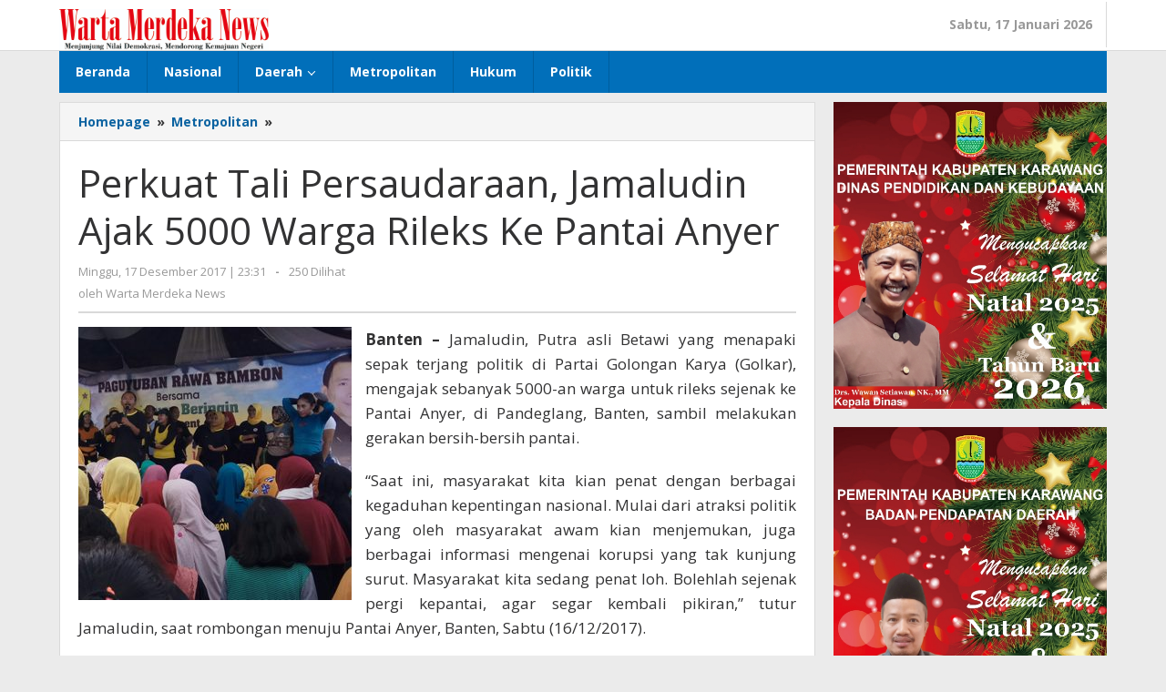

--- FILE ---
content_type: text/html; charset=UTF-8
request_url: http://wartamerdekanews.com/perkuat-tali-persaudaraan-jamaludin-ajak-5000-warga-rileks-ke-pantai-anyer/
body_size: 15116
content:
<!DOCTYPE html>
<html lang="id" itemscope itemtype="https://schema.org/BlogPosting">
<head itemscope="itemscope" itemtype="https://schema.org/WebSite">
<meta charset="UTF-8">
<meta name="viewport" content="width=device-width, initial-scale=1">
<link rel="profile" href="http://gmpg.org/xfn/11">

<script type="text/javascript">
/* <![CDATA[ */
(()=>{var e={};e.g=function(){if("object"==typeof globalThis)return globalThis;try{return this||new Function("return this")()}catch(e){if("object"==typeof window)return window}}(),function({ampUrl:n,isCustomizePreview:t,isAmpDevMode:r,noampQueryVarName:o,noampQueryVarValue:s,disabledStorageKey:i,mobileUserAgents:a,regexRegex:c}){if("undefined"==typeof sessionStorage)return;const d=new RegExp(c);if(!a.some((e=>{const n=e.match(d);return!(!n||!new RegExp(n[1],n[2]).test(navigator.userAgent))||navigator.userAgent.includes(e)})))return;e.g.addEventListener("DOMContentLoaded",(()=>{const e=document.getElementById("amp-mobile-version-switcher");if(!e)return;e.hidden=!1;const n=e.querySelector("a[href]");n&&n.addEventListener("click",(()=>{sessionStorage.removeItem(i)}))}));const g=r&&["paired-browsing-non-amp","paired-browsing-amp"].includes(window.name);if(sessionStorage.getItem(i)||t||g)return;const u=new URL(location.href),m=new URL(n);m.hash=u.hash,u.searchParams.has(o)&&s===u.searchParams.get(o)?sessionStorage.setItem(i,"1"):m.href!==u.href&&(window.stop(),location.replace(m.href))}({"ampUrl":"http:\/\/wartamerdekanews.com\/perkuat-tali-persaudaraan-jamaludin-ajak-5000-warga-rileks-ke-pantai-anyer\/?amp=1","noampQueryVarName":"noamp","noampQueryVarValue":"mobile","disabledStorageKey":"amp_mobile_redirect_disabled","mobileUserAgents":["Mobile","Android","Silk\/","Kindle","BlackBerry","Opera Mini","Opera Mobi"],"regexRegex":"^\\\/((?:.|\\n)+)\\\/([i]*)$","isCustomizePreview":false,"isAmpDevMode":false})})();
/* ]]> */
</script>
<title>Perkuat Tali Persaudaraan, Jamaludin Ajak 5000 Warga Rileks Ke Pantai Anyer &#8211; Warta Merdeka News</title>
<meta name='robots' content='max-image-preview:large' />
<link rel='dns-prefetch' href='//fonts.googleapis.com' />
<link rel="alternate" type="application/rss+xml" title="Warta Merdeka News &raquo; Feed" href="http://wartamerdekanews.com/feed/" />
<link rel="alternate" type="application/rss+xml" title="Warta Merdeka News &raquo; Umpan Komentar" href="http://wartamerdekanews.com/comments/feed/" />
<link rel="alternate" type="application/rss+xml" title="Warta Merdeka News &raquo; Perkuat Tali Persaudaraan, Jamaludin Ajak 5000 Warga Rileks Ke Pantai Anyer Umpan Komentar" href="http://wartamerdekanews.com/perkuat-tali-persaudaraan-jamaludin-ajak-5000-warga-rileks-ke-pantai-anyer/feed/" />
<link rel="alternate" title="oEmbed (JSON)" type="application/json+oembed" href="http://wartamerdekanews.com/wp-json/oembed/1.0/embed?url=http%3A%2F%2Fwartamerdekanews.com%2Fperkuat-tali-persaudaraan-jamaludin-ajak-5000-warga-rileks-ke-pantai-anyer%2F" />
<link rel="alternate" title="oEmbed (XML)" type="text/xml+oembed" href="http://wartamerdekanews.com/wp-json/oembed/1.0/embed?url=http%3A%2F%2Fwartamerdekanews.com%2Fperkuat-tali-persaudaraan-jamaludin-ajak-5000-warga-rileks-ke-pantai-anyer%2F&#038;format=xml" />
<style id='wp-img-auto-sizes-contain-inline-css' type='text/css'>
img:is([sizes=auto i],[sizes^="auto," i]){contain-intrinsic-size:3000px 1500px}
/*# sourceURL=wp-img-auto-sizes-contain-inline-css */
</style>
<link rel='stylesheet' id='dashicons-css' href='http://wartamerdekanews.com/wp-includes/css/dashicons.min.css?ver=6.9' type='text/css' media='all' />
<link rel='stylesheet' id='post-views-counter-frontend-css' href='http://wartamerdekanews.com/wp-content/plugins/post-views-counter/css/frontend.css?ver=1.7.0' type='text/css' media='all' />
<style id='wp-emoji-styles-inline-css' type='text/css'>

	img.wp-smiley, img.emoji {
		display: inline !important;
		border: none !important;
		box-shadow: none !important;
		height: 1em !important;
		width: 1em !important;
		margin: 0 0.07em !important;
		vertical-align: -0.1em !important;
		background: none !important;
		padding: 0 !important;
	}
/*# sourceURL=wp-emoji-styles-inline-css */
</style>
<link rel='stylesheet' id='majalahpro-core-css' href='http://wartamerdekanews.com/wp-content/plugins/majalahpro-core/css/majalahpro-core.css?ver=1.2.9' type='text/css' media='all' />
<link crossorigin="anonymous" rel='stylesheet' id='majalahpro-fonts-css' href='https://fonts.googleapis.com/css?family=Open+Sans%3Aregular%2Citalic%2C700%2C300%26subset%3Dlatin%2C&#038;ver=1.3.1' type='text/css' media='all' />
<link rel='stylesheet' id='majalahpro-style-css' href='http://wartamerdekanews.com/wp-content/themes/majalahpro/style.css?ver=1.3.1' type='text/css' media='all' />
<style id='majalahpro-style-inline-css' type='text/css'>
body{color:#323233;font-family:"Open Sans",arial,sans-serif;}kbd,a.button,button,.button,button.button,input[type="button"],input[type="reset"],input[type="submit"],#infinite-handle span,ol.comment-list li div.reply .comment-reply-link,#cancel-comment-reply-link,.tagcloud a,.tagcloud ul,ul.page-numbers li span.page-numbers,.prevnextpost-links a .prevnextpost,.page-links .page-link-number,.sidr,#navigationamp,.firstpage-title,.gmr-ajax-tab > li > a.js-tabs__title-active,.gmr-ajax-tab > li > a.js-tabs__title-active:focus,.gmr-ajax-tab > li > a.js-tabs__title-active:hover,#secondary-slider .splide__slide.is-active{background-color:#0b63a1;}#primary-menu .sub-menu-search,#primary-menu .sub-menu,#primary-menu .children,.gmr-ajax-loader{border-bottom-color:#0b63a1;}blockquote,a.button,button,.button,button.button,input[type="button"],input[type="reset"],input[type="submit"],.gmr-theme div.sharedaddy h3.sd-title:before,.bypostauthor > .comment-body,ol.comment-list li .comment-meta:after,.widget-title span{border-color:#0b63a1;}.gmr-meta-topic a,h3.widget-title,h3.related-title,.gmr-owl-carousel .gmr-slide-topic a,.gmr-module-slide-topic a{color:#b9201f;}#secondary-slider{border-top-color:#b9201f;}.gmr-owl-carousel .gmr-slide-topic a,.gmr-firstbox-content{border-color:#b9201f;}a{color:#0b63a1;}.gmr-secondmenu #primary-menu > li.page_item_has_children > a:after,.gmr-secondmenu #primary-menu > li.menu-item-has-children > a:after,.gmr-secondmenu #primary-menu .sub-menu-search > li.page_item_has_children > a:after,.gmr-secondmenu #primary-menu .sub-menu-search > li.menu-item-has-children > a:after,.gmr-secondmenu #primary-menu .sub-menu > li.page_item_has_children > a:after,.gmr-secondmenu #primary-menu .sub-menu > li.menu-item-has-children > a:after,.gmr-secondmenu #primary-menu .children > li.page_item_has_children > a:after,.gmr-secondmenu #primary-menu .children > li.menu-item-has-children > a:after{border-color:#0b63a1;}a:hover,a:focus,a:active{color:#0b63a1;}.gmr-topnavmenu #primary-menu > li.page_item_has_children:hover > a:after,.gmr-topnavmenu #primary-menu > li.menu-item-has-children:hover > a:after{border-color:#0b63a1;}.site-title a{color:#0b63a1;}.site-description{color:#999999;}.gmr-logo{margin-top:10px;}.gmr-menuwrap,.gmr-sticky .top-header.sticky-menu,.gmr-mainmenu #primary-menu .sub-menu,.gmr-mainmenu #primary-menu .children{background-color:#016fba;}#gmr-responsive-menu,.gmr-mainmenu #primary-menu > li > a{color:#ffffff;}.gmr-mainmenu #primary-menu > li.menu-border > a span,.gmr-mainmenu #primary-menu > li.page_item_has_children > a:after,.gmr-mainmenu #primary-menu > li.menu-item-has-children > a:after,.gmr-mainmenu #primary-menu .sub-menu-search > li.page_item_has_children > a:after,.gmr-mainmenu #primary-menu .sub-menu-search > li.menu-item-has-children > a:after,.gmr-mainmenu #primary-menu .sub-menu > li.page_item_has_children > a:after,.gmr-mainmenu #primary-menu .sub-menu > li.menu-item-has-children > a:after,.gmr-mainmenu #primary-menu .children > li.page_item_has_children > a:after,.gmr-mainmenu #primary-menu .children > li.menu-item-has-children > a:after{border-color:#ffffff;}#gmr-responsive-menu:hover,.gmr-mainmenu #primary-menu > li:hover > a,.gmr-mainmenu #primary-menu .current-menu-item > a,.gmr-mainmenu #primary-menu .current-menu-ancestor > a,.gmr-mainmenu #primary-menu .current_page_item > a,.gmr-mainmenu #primary-menu .current_page_ancestor > a,.gmr-mainmenu .search-trigger .gmr-icon:hover{color:#ffffff;}.gmr-mainmenu #primary-menu > li.menu-border:hover > a span,.gmr-mainmenu #primary-menu > li.menu-border.current-menu-item > a span,.gmr-mainmenu #primary-menu > li.menu-border.current-menu-ancestor > a span,.gmr-mainmenu #primary-menu > li.menu-border.current_page_item > a span,.gmr-mainmenu #primary-menu > li.menu-border.current_page_ancestor > a span,.gmr-mainmenu #primary-menu > li.page_item_has_children:hover > a:after,.gmr-mainmenu #primary-menu > li.menu-item-has-children:hover > a:after{border-color:#ffffff;}.gmr-mainmenu #primary-menu > li:hover > a,.gmr-mainmenu #primary-menu .current-menu-item > a,.gmr-mainmenu #primary-menu .current-menu-ancestor > a,.gmr-mainmenu #primary-menu .current_page_item > a,.gmr-mainmenu #primary-menu .current_page_ancestor > a{background-color:#0b63a1;}.gmr-topnavwrap{background-color:#ffffff;}#gmr-topnavresponsive-menu svg,.gmr-topnavmenu #primary-menu > li > a,.gmr-social-icon ul > li > a,.search-trigger .gmr-icon{color:#016fba;}.gmr-topnavmenu #primary-menu > li.menu-border > a span,.gmr-topnavmenu #primary-menu > li.page_item_has_children > a:after,.gmr-topnavmenu #primary-menu > li.menu-item-has-children > a:after,.gmr-topnavmenu #primary-menu .sub-menu-search > li.page_item_has_children > a:after,.gmr-topnavmenu #primary-menu .sub-menu-search > li.menu-item-has-children > a:after,.gmr-topnavmenu #primary-menu .sub-menu > li.page_item_has_children > a:after,.gmr-topnavmenu #primary-menu .sub-menu > li.menu-item-has-children > a:after,.gmr-topnavmenu #primary-menu .children > li.page_item_has_children > a:after,.gmr-topnavmenu #primary-menu .children > li.menu-item-has-children > a:after{border-color:#016fba;}#gmr-topnavresponsive-menu:hover,.gmr-topnavmenu #primary-menu > li:hover > a,.gmr-topnavmenu #primary-menu .current-menu-item > a,.gmr-topnavmenu #primary-menu .current-menu-ancestor > a,.gmr-topnavmenu #primary-menu .current_page_item > a,.gmr-topnavmenu #primary-menu .current_page_ancestor > a,.gmr-social-icon ul > li > a:hover{color:#0b63a1;}.gmr-topnavmenu #primary-menu > li.menu-border:hover > a span,.gmr-topnavmenu #primary-menu > li.menu-border.current-menu-item > a span,.gmr-topnavmenu #primary-menu > li.menu-border.current-menu-ancestor > a span,.gmr-topnavmenu #primary-menu > li.menu-border.current_page_item > a span,.gmr-topnavmenu #primary-menu > li.menu-border.current_page_ancestor > a span,.gmr-topnavmenu #primary-menu > li.page_item_has_children:hover > a:after,.gmr-topnavmenu #primary-menu > li.menu-item-has-children:hover > a:after{border-color:#0b63a1;}.page-title,.breadcrumbs,.gmr-authorbox,.module-slide-tabs,.related-title{background-color:#f5f5f5;}.site-main,.gmr-infinite-selector.gmr-related-infinite #gmr-main-load .item-infinite .item-box,.majalahpro-core-related-post .gmr-newinfinite{background-color:#ffffff;}h1,h2,h3,h4,h5,h6,.h1,.h2,.h3,.h4,.h5,.h6,.site-title,#gmr-responsive-menu,.gmr-mainmenu #primary-menu > li > a{font-family:"Open Sans",arial,sans-serif;}body,.gmr-gallery-related ul li,.gmr-module-posts ul li{font-weight:600;font-size:14px;}.entry-content-single{font-size:17px;}h1{font-size:30px;}h2{font-size:26px;}h3{font-size:24px;}h4{font-size:22px;}h5{font-size:20px;}h6{font-size:18px;}.widget-footer{background-color:#ffffff;}.site-footer{color:#db0007;}.site-footer a{color:#999;}.site-footer a:hover{color:#999;}
/*# sourceURL=majalahpro-style-inline-css */
</style>

<!-- OG: 3.2.4 --><link rel="image_src" href="http://wartamerdekanews.com/wp-content/uploads/2017/12/IMG-20171217-WA0007.jpg"><meta name="msapplication-TileImage" content="http://wartamerdekanews.com/wp-content/uploads/2017/12/IMG-20171217-WA0007.jpg">
<meta property="og:image" content="http://wartamerdekanews.com/wp-content/uploads/2017/12/IMG-20171217-WA0007.jpg"><meta property="og:image:width" content="399"><meta property="og:image:height" content="300"><meta property="og:image:alt" content="IMG-20171217-WA0007"><meta property="og:image:type" content="image/jpeg"><meta property="og:description" content="Banten - Jamaludin, Putra asli Betawi yang menapaki sepak terjang politik di Partai Golongan Karya (Golkar), mengajak sebanyak 5000-an warga untuk rileks sejenak ke Pantai Anyer, di Pandeglang, Banten, sambil melakukan gerakan bersih-bersih pantai. “Saat ini, masyarakat kita kian penat dengan berbagai kegaduhan kepentingan nasional. Mulai dari atraksi politik yang oleh masyarakat awam kian menjemukan,..."><meta property="og:type" content="article"><meta property="og:locale" content="id"><meta property="og:site_name" content="Warta Merdeka News"><meta property="og:title" content="Perkuat Tali Persaudaraan, Jamaludin Ajak 5000 Warga Rileks Ke Pantai Anyer"><meta property="og:url" content="http://wartamerdekanews.com/perkuat-tali-persaudaraan-jamaludin-ajak-5000-warga-rileks-ke-pantai-anyer/"><meta property="og:updated_time" content="2017-12-17T23:31:14+07:00">
<meta property="article:published_time" content="2017-12-17T23:31:14+00:00"><meta property="article:modified_time" content="2017-12-17T23:31:14+00:00"><meta property="article:section" content="Metropolitan"><meta property="article:author:username" content="Warta Merdeka News">
<meta property="twitter:partner" content="ogwp"><meta property="twitter:card" content="summary"><meta property="twitter:image" content="http://wartamerdekanews.com/wp-content/uploads/2017/12/IMG-20171217-WA0007.jpg"><meta property="twitter:image:alt" content="IMG-20171217-WA0007"><meta property="twitter:title" content="Perkuat Tali Persaudaraan, Jamaludin Ajak 5000 Warga Rileks Ke Pantai Anyer"><meta property="twitter:description" content="Banten - Jamaludin, Putra asli Betawi yang menapaki sepak terjang politik di Partai Golongan Karya (Golkar), mengajak sebanyak 5000-an warga untuk rileks sejenak ke Pantai Anyer, di Pandeglang,..."><meta property="twitter:url" content="http://wartamerdekanews.com/perkuat-tali-persaudaraan-jamaludin-ajak-5000-warga-rileks-ke-pantai-anyer/">
<meta itemprop="image" content="http://wartamerdekanews.com/wp-content/uploads/2017/12/IMG-20171217-WA0007.jpg"><meta itemprop="name" content="Perkuat Tali Persaudaraan, Jamaludin Ajak 5000 Warga Rileks Ke Pantai Anyer"><meta itemprop="description" content="Banten - Jamaludin, Putra asli Betawi yang menapaki sepak terjang politik di Partai Golongan Karya (Golkar), mengajak sebanyak 5000-an warga untuk rileks sejenak ke Pantai Anyer, di Pandeglang, Banten, sambil melakukan gerakan bersih-bersih pantai. “Saat ini, masyarakat kita kian penat dengan berbagai kegaduhan kepentingan nasional. Mulai dari atraksi politik yang oleh masyarakat awam kian menjemukan,..."><meta itemprop="datePublished" content="2017-12-17"><meta itemprop="dateModified" content="2017-12-17T23:31:14+00:00"><meta itemprop="author" content="Warta Merdeka News">
<meta property="profile:username" content="Warta Merdeka News">
<!-- /OG -->

<link rel="https://api.w.org/" href="http://wartamerdekanews.com/wp-json/" /><link rel="alternate" title="JSON" type="application/json" href="http://wartamerdekanews.com/wp-json/wp/v2/posts/1401" /><link rel="EditURI" type="application/rsd+xml" title="RSD" href="http://wartamerdekanews.com/xmlrpc.php?rsd" />
<meta name="generator" content="WordPress 6.9" />
<link rel="canonical" href="http://wartamerdekanews.com/perkuat-tali-persaudaraan-jamaludin-ajak-5000-warga-rileks-ke-pantai-anyer/" />
<link rel='shortlink' href='http://wartamerdekanews.com/?p=1401' />
<link rel="alternate" type="text/html" media="only screen and (max-width: 640px)" href="http://wartamerdekanews.com/perkuat-tali-persaudaraan-jamaludin-ajak-5000-warga-rileks-ke-pantai-anyer/?amp=1"><link rel="pingback" href="http://wartamerdekanews.com/xmlrpc.php"><link rel="amphtml" href="http://wartamerdekanews.com/perkuat-tali-persaudaraan-jamaludin-ajak-5000-warga-rileks-ke-pantai-anyer/?amp=1"><style>#amp-mobile-version-switcher{left:0;position:absolute;width:100%;z-index:100}#amp-mobile-version-switcher>a{background-color:#444;border:0;color:#eaeaea;display:block;font-family:-apple-system,BlinkMacSystemFont,Segoe UI,Roboto,Oxygen-Sans,Ubuntu,Cantarell,Helvetica Neue,sans-serif;font-size:16px;font-weight:600;padding:15px 0;text-align:center;-webkit-text-decoration:none;text-decoration:none}#amp-mobile-version-switcher>a:active,#amp-mobile-version-switcher>a:focus,#amp-mobile-version-switcher>a:hover{-webkit-text-decoration:underline;text-decoration:underline}</style><link rel="icon" href="http://wartamerdekanews.com/wp-content/uploads/2024/10/cropped-PAVICON-WM-32x32.png" sizes="32x32" />
<link rel="icon" href="http://wartamerdekanews.com/wp-content/uploads/2024/10/cropped-PAVICON-WM-192x192.png" sizes="192x192" />
<link rel="apple-touch-icon" href="http://wartamerdekanews.com/wp-content/uploads/2024/10/cropped-PAVICON-WM-180x180.png" />
<meta name="msapplication-TileImage" content="http://wartamerdekanews.com/wp-content/uploads/2024/10/cropped-PAVICON-WM-270x270.png" />
<style id='global-styles-inline-css' type='text/css'>
:root{--wp--preset--aspect-ratio--square: 1;--wp--preset--aspect-ratio--4-3: 4/3;--wp--preset--aspect-ratio--3-4: 3/4;--wp--preset--aspect-ratio--3-2: 3/2;--wp--preset--aspect-ratio--2-3: 2/3;--wp--preset--aspect-ratio--16-9: 16/9;--wp--preset--aspect-ratio--9-16: 9/16;--wp--preset--color--black: #000000;--wp--preset--color--cyan-bluish-gray: #abb8c3;--wp--preset--color--white: #ffffff;--wp--preset--color--pale-pink: #f78da7;--wp--preset--color--vivid-red: #cf2e2e;--wp--preset--color--luminous-vivid-orange: #ff6900;--wp--preset--color--luminous-vivid-amber: #fcb900;--wp--preset--color--light-green-cyan: #7bdcb5;--wp--preset--color--vivid-green-cyan: #00d084;--wp--preset--color--pale-cyan-blue: #8ed1fc;--wp--preset--color--vivid-cyan-blue: #0693e3;--wp--preset--color--vivid-purple: #9b51e0;--wp--preset--gradient--vivid-cyan-blue-to-vivid-purple: linear-gradient(135deg,rgb(6,147,227) 0%,rgb(155,81,224) 100%);--wp--preset--gradient--light-green-cyan-to-vivid-green-cyan: linear-gradient(135deg,rgb(122,220,180) 0%,rgb(0,208,130) 100%);--wp--preset--gradient--luminous-vivid-amber-to-luminous-vivid-orange: linear-gradient(135deg,rgb(252,185,0) 0%,rgb(255,105,0) 100%);--wp--preset--gradient--luminous-vivid-orange-to-vivid-red: linear-gradient(135deg,rgb(255,105,0) 0%,rgb(207,46,46) 100%);--wp--preset--gradient--very-light-gray-to-cyan-bluish-gray: linear-gradient(135deg,rgb(238,238,238) 0%,rgb(169,184,195) 100%);--wp--preset--gradient--cool-to-warm-spectrum: linear-gradient(135deg,rgb(74,234,220) 0%,rgb(151,120,209) 20%,rgb(207,42,186) 40%,rgb(238,44,130) 60%,rgb(251,105,98) 80%,rgb(254,248,76) 100%);--wp--preset--gradient--blush-light-purple: linear-gradient(135deg,rgb(255,206,236) 0%,rgb(152,150,240) 100%);--wp--preset--gradient--blush-bordeaux: linear-gradient(135deg,rgb(254,205,165) 0%,rgb(254,45,45) 50%,rgb(107,0,62) 100%);--wp--preset--gradient--luminous-dusk: linear-gradient(135deg,rgb(255,203,112) 0%,rgb(199,81,192) 50%,rgb(65,88,208) 100%);--wp--preset--gradient--pale-ocean: linear-gradient(135deg,rgb(255,245,203) 0%,rgb(182,227,212) 50%,rgb(51,167,181) 100%);--wp--preset--gradient--electric-grass: linear-gradient(135deg,rgb(202,248,128) 0%,rgb(113,206,126) 100%);--wp--preset--gradient--midnight: linear-gradient(135deg,rgb(2,3,129) 0%,rgb(40,116,252) 100%);--wp--preset--font-size--small: 13px;--wp--preset--font-size--medium: 20px;--wp--preset--font-size--large: 36px;--wp--preset--font-size--x-large: 42px;--wp--preset--spacing--20: 0.44rem;--wp--preset--spacing--30: 0.67rem;--wp--preset--spacing--40: 1rem;--wp--preset--spacing--50: 1.5rem;--wp--preset--spacing--60: 2.25rem;--wp--preset--spacing--70: 3.38rem;--wp--preset--spacing--80: 5.06rem;--wp--preset--shadow--natural: 6px 6px 9px rgba(0, 0, 0, 0.2);--wp--preset--shadow--deep: 12px 12px 50px rgba(0, 0, 0, 0.4);--wp--preset--shadow--sharp: 6px 6px 0px rgba(0, 0, 0, 0.2);--wp--preset--shadow--outlined: 6px 6px 0px -3px rgb(255, 255, 255), 6px 6px rgb(0, 0, 0);--wp--preset--shadow--crisp: 6px 6px 0px rgb(0, 0, 0);}:where(.is-layout-flex){gap: 0.5em;}:where(.is-layout-grid){gap: 0.5em;}body .is-layout-flex{display: flex;}.is-layout-flex{flex-wrap: wrap;align-items: center;}.is-layout-flex > :is(*, div){margin: 0;}body .is-layout-grid{display: grid;}.is-layout-grid > :is(*, div){margin: 0;}:where(.wp-block-columns.is-layout-flex){gap: 2em;}:where(.wp-block-columns.is-layout-grid){gap: 2em;}:where(.wp-block-post-template.is-layout-flex){gap: 1.25em;}:where(.wp-block-post-template.is-layout-grid){gap: 1.25em;}.has-black-color{color: var(--wp--preset--color--black) !important;}.has-cyan-bluish-gray-color{color: var(--wp--preset--color--cyan-bluish-gray) !important;}.has-white-color{color: var(--wp--preset--color--white) !important;}.has-pale-pink-color{color: var(--wp--preset--color--pale-pink) !important;}.has-vivid-red-color{color: var(--wp--preset--color--vivid-red) !important;}.has-luminous-vivid-orange-color{color: var(--wp--preset--color--luminous-vivid-orange) !important;}.has-luminous-vivid-amber-color{color: var(--wp--preset--color--luminous-vivid-amber) !important;}.has-light-green-cyan-color{color: var(--wp--preset--color--light-green-cyan) !important;}.has-vivid-green-cyan-color{color: var(--wp--preset--color--vivid-green-cyan) !important;}.has-pale-cyan-blue-color{color: var(--wp--preset--color--pale-cyan-blue) !important;}.has-vivid-cyan-blue-color{color: var(--wp--preset--color--vivid-cyan-blue) !important;}.has-vivid-purple-color{color: var(--wp--preset--color--vivid-purple) !important;}.has-black-background-color{background-color: var(--wp--preset--color--black) !important;}.has-cyan-bluish-gray-background-color{background-color: var(--wp--preset--color--cyan-bluish-gray) !important;}.has-white-background-color{background-color: var(--wp--preset--color--white) !important;}.has-pale-pink-background-color{background-color: var(--wp--preset--color--pale-pink) !important;}.has-vivid-red-background-color{background-color: var(--wp--preset--color--vivid-red) !important;}.has-luminous-vivid-orange-background-color{background-color: var(--wp--preset--color--luminous-vivid-orange) !important;}.has-luminous-vivid-amber-background-color{background-color: var(--wp--preset--color--luminous-vivid-amber) !important;}.has-light-green-cyan-background-color{background-color: var(--wp--preset--color--light-green-cyan) !important;}.has-vivid-green-cyan-background-color{background-color: var(--wp--preset--color--vivid-green-cyan) !important;}.has-pale-cyan-blue-background-color{background-color: var(--wp--preset--color--pale-cyan-blue) !important;}.has-vivid-cyan-blue-background-color{background-color: var(--wp--preset--color--vivid-cyan-blue) !important;}.has-vivid-purple-background-color{background-color: var(--wp--preset--color--vivid-purple) !important;}.has-black-border-color{border-color: var(--wp--preset--color--black) !important;}.has-cyan-bluish-gray-border-color{border-color: var(--wp--preset--color--cyan-bluish-gray) !important;}.has-white-border-color{border-color: var(--wp--preset--color--white) !important;}.has-pale-pink-border-color{border-color: var(--wp--preset--color--pale-pink) !important;}.has-vivid-red-border-color{border-color: var(--wp--preset--color--vivid-red) !important;}.has-luminous-vivid-orange-border-color{border-color: var(--wp--preset--color--luminous-vivid-orange) !important;}.has-luminous-vivid-amber-border-color{border-color: var(--wp--preset--color--luminous-vivid-amber) !important;}.has-light-green-cyan-border-color{border-color: var(--wp--preset--color--light-green-cyan) !important;}.has-vivid-green-cyan-border-color{border-color: var(--wp--preset--color--vivid-green-cyan) !important;}.has-pale-cyan-blue-border-color{border-color: var(--wp--preset--color--pale-cyan-blue) !important;}.has-vivid-cyan-blue-border-color{border-color: var(--wp--preset--color--vivid-cyan-blue) !important;}.has-vivid-purple-border-color{border-color: var(--wp--preset--color--vivid-purple) !important;}.has-vivid-cyan-blue-to-vivid-purple-gradient-background{background: var(--wp--preset--gradient--vivid-cyan-blue-to-vivid-purple) !important;}.has-light-green-cyan-to-vivid-green-cyan-gradient-background{background: var(--wp--preset--gradient--light-green-cyan-to-vivid-green-cyan) !important;}.has-luminous-vivid-amber-to-luminous-vivid-orange-gradient-background{background: var(--wp--preset--gradient--luminous-vivid-amber-to-luminous-vivid-orange) !important;}.has-luminous-vivid-orange-to-vivid-red-gradient-background{background: var(--wp--preset--gradient--luminous-vivid-orange-to-vivid-red) !important;}.has-very-light-gray-to-cyan-bluish-gray-gradient-background{background: var(--wp--preset--gradient--very-light-gray-to-cyan-bluish-gray) !important;}.has-cool-to-warm-spectrum-gradient-background{background: var(--wp--preset--gradient--cool-to-warm-spectrum) !important;}.has-blush-light-purple-gradient-background{background: var(--wp--preset--gradient--blush-light-purple) !important;}.has-blush-bordeaux-gradient-background{background: var(--wp--preset--gradient--blush-bordeaux) !important;}.has-luminous-dusk-gradient-background{background: var(--wp--preset--gradient--luminous-dusk) !important;}.has-pale-ocean-gradient-background{background: var(--wp--preset--gradient--pale-ocean) !important;}.has-electric-grass-gradient-background{background: var(--wp--preset--gradient--electric-grass) !important;}.has-midnight-gradient-background{background: var(--wp--preset--gradient--midnight) !important;}.has-small-font-size{font-size: var(--wp--preset--font-size--small) !important;}.has-medium-font-size{font-size: var(--wp--preset--font-size--medium) !important;}.has-large-font-size{font-size: var(--wp--preset--font-size--large) !important;}.has-x-large-font-size{font-size: var(--wp--preset--font-size--x-large) !important;}
/*# sourceURL=global-styles-inline-css */
</style>
</head>

<body class="wp-singular post-template-default single single-post postid-1401 single-format-standard wp-theme-majalahpro gmr-theme idtheme kentooz gmr-no-sticky" itemscope="itemscope" itemtype="https://schema.org/WebPage">
<a class="skip-link screen-reader-text" href="#main">Lewati ke konten</a>

<div class="top-header-second">
	<div class="gmr-topnavwrap clearfix">
		<div class="container">
			<div class="gmr-list-table">
				<div class="gmr-table-row">
					<div class="gmr-table-cell gmr-table-logo">
						<div class="gmr-mobilelogo">
							<div class="gmr-logo"><a href="http://wartamerdekanews.com/" class="custom-logo-link" itemprop="url" title="Warta Merdeka News"><img src="http://wartamerdekanews.com/wp-content/uploads/2024/10/ogo.jpg" alt="Warta Merdeka News" title="Warta Merdeka News" /></a></div>						</div>
					</div>
					<div class="gmr-table-cell gmr-table-menu">
													<a id="gmr-topnavresponsive-menu" href="#menus" title="Menus" rel="nofollow"><svg xmlns="http://www.w3.org/2000/svg" xmlns:xlink="http://www.w3.org/1999/xlink" aria-hidden="true" role="img" style="vertical-align: -0.125em;" width="1em" height="1em" preserveAspectRatio="xMidYMid meet" viewBox="0 0 24 24"><path d="M3 18h18v-2H3v2zm0-5h18v-2H3v2zm0-7v2h18V6H3z" fill="currentColor"/></svg></a>
							<div class="close-topnavmenu-wrap"><a id="close-topnavmenu-button" rel="nofollow" href="#"><svg xmlns="http://www.w3.org/2000/svg" xmlns:xlink="http://www.w3.org/1999/xlink" aria-hidden="true" role="img" width="1em" height="1em" preserveAspectRatio="xMidYMid meet" viewBox="0 0 24 24"><g fill="currentColor"><path d="M12 2a10 10 0 1 0 10 10A10 10 0 0 0 12 2zm0 18a8 8 0 1 1 8-8a8 8 0 0 1-8 8z"/><path d="M14.71 9.29a1 1 0 0 0-1.42 0L12 10.59l-1.29-1.3a1 1 0 0 0-1.42 1.42l1.3 1.29l-1.3 1.29a1 1 0 0 0 0 1.42a1 1 0 0 0 1.42 0l1.29-1.3l1.29 1.3a1 1 0 0 0 1.42 0a1 1 0 0 0 0-1.42L13.41 12l1.3-1.29a1 1 0 0 0 0-1.42z"/></g></svg></a></div>
							<nav id="site-navigation" class="gmr-topnavmenu pull-right" role="navigation" itemscope="itemscope" itemtype="https://schema.org/SiteNavigationElement">
								<ul id="primary-menu" class="menu"><li class="menu-item menu-item-type-custom menu-item-object-custom menu-item-object-date"><span class="gmr-top-date" data-lang="id">&nbsp;</span></li></ul>							</nav><!-- #site-navigation -->
											</div>
				</div>
			</div>
					</div>
	</div>
</div>


	<header id="masthead" class="site-header" role="banner" itemscope="itemscope" itemtype="https://schema.org/WPHeader">
		<div class="top-header">
			<div class="container">
				<div class="gmr-menuwrap clearfix">
					<nav id="site-navigation" class="gmr-mainmenu" role="navigation" itemscope="itemscope" itemtype="https://schema.org/SiteNavigationElement">
						<ul id="primary-menu" class="menu"><li id="menu-item-16154" class="menu-item menu-item-type-custom menu-item-object-custom menu-item-home menu-item-16154"><a href="http://wartamerdekanews.com" itemprop="url"><span itemprop="name">Beranda</span></a></li>
<li id="menu-item-21" class="menu-item menu-item-type-taxonomy menu-item-object-category menu-item-21"><a href="http://wartamerdekanews.com/category/nasional/" itemprop="url"><span itemprop="name">Nasional</span></a></li>
<li id="menu-item-12" class="menu-item menu-item-type-taxonomy menu-item-object-category menu-item-has-children menu-item-12"><a href="http://wartamerdekanews.com/category/daerah/" itemprop="url"><span itemprop="name">Daerah</span></a>
<ul class="sub-menu">
	<li id="menu-item-15" class="menu-item menu-item-type-taxonomy menu-item-object-category menu-item-15"><a href="http://wartamerdekanews.com/category/jawa-barat/" itemprop="url"><span itemprop="name">Jawa Barat</span></a></li>
	<li id="menu-item-16" class="menu-item menu-item-type-taxonomy menu-item-object-category menu-item-16"><a href="http://wartamerdekanews.com/category/jawa-tengah/" itemprop="url"><span itemprop="name">Jawa Tengah</span></a></li>
	<li id="menu-item-17" class="menu-item menu-item-type-taxonomy menu-item-object-category menu-item-17"><a href="http://wartamerdekanews.com/category/jawa-timur/" itemprop="url"><span itemprop="name">Jawa Timur</span></a></li>
	<li id="menu-item-11" class="menu-item menu-item-type-taxonomy menu-item-object-category menu-item-11"><a href="http://wartamerdekanews.com/category/banten/" itemprop="url"><span itemprop="name">Banten</span></a></li>
	<li id="menu-item-14" class="menu-item menu-item-type-taxonomy menu-item-object-category menu-item-14"><a href="http://wartamerdekanews.com/category/jambi/" itemprop="url"><span itemprop="name">Jambi</span></a></li>
	<li id="menu-item-24" class="menu-item menu-item-type-taxonomy menu-item-object-category menu-item-24"><a href="http://wartamerdekanews.com/category/riau/" itemprop="url"><span itemprop="name">Riau</span></a></li>
	<li id="menu-item-25" class="menu-item menu-item-type-taxonomy menu-item-object-category menu-item-25"><a href="http://wartamerdekanews.com/category/kepulauan-bangka-belitung/" itemprop="url"><span itemprop="name">Kepulauan Bangka Belitung</span></a></li>
	<li id="menu-item-18" class="menu-item menu-item-type-taxonomy menu-item-object-category menu-item-18"><a href="http://wartamerdekanews.com/category/kalimantan-barat/" itemprop="url"><span itemprop="name">Kalimantan Barat</span></a></li>
	<li id="menu-item-820" class="menu-item menu-item-type-taxonomy menu-item-object-category menu-item-820"><a href="http://wartamerdekanews.com/category/kalimantan-tengah/" itemprop="url"><span itemprop="name">Kalimantan Tengah</span></a></li>
	<li id="menu-item-27" class="menu-item menu-item-type-taxonomy menu-item-object-category menu-item-27"><a href="http://wartamerdekanews.com/category/sumatera-utara/" itemprop="url"><span itemprop="name">Sumatera Utara</span></a></li>
	<li id="menu-item-26" class="menu-item menu-item-type-taxonomy menu-item-object-category menu-item-26"><a href="http://wartamerdekanews.com/category/sumatera-selatan/" itemprop="url"><span itemprop="name">Sumatera Selatan</span></a></li>
</ul>
</li>
<li id="menu-item-20" class="menu-item menu-item-type-taxonomy menu-item-object-category current-post-ancestor current-menu-parent current-post-parent menu-item-20"><a href="http://wartamerdekanews.com/category/metropolitan/" itemprop="url"><span itemprop="name">Metropolitan</span></a></li>
<li id="menu-item-13" class="menu-item menu-item-type-taxonomy menu-item-object-category menu-item-13"><a href="http://wartamerdekanews.com/category/hukum/" itemprop="url"><span itemprop="name">Hukum</span></a></li>
<li id="menu-item-23" class="menu-item menu-item-type-taxonomy menu-item-object-category menu-item-23"><a href="http://wartamerdekanews.com/category/politik/" itemprop="url"><span itemprop="name">Politik</span></a></li>
</ul>					</nav><!-- #site-navigation -->
				</div>
			</div>
		</div><!-- .top-header -->
	</header><!-- #masthead -->

	
<div class="site inner-wrap" id="site-container">
	
	<div id="content" class="gmr-content">

		
		<div class="container">

			<div class="row">

<div id="primary" class="content-area col-md-content">

			<div class="breadcrumbs" itemscope itemtype="https://schema.org/BreadcrumbList">
				<div class="container">
																												<span class="first-item" itemprop="itemListElement" itemscope itemtype="https://schema.org/ListItem">
										<a itemscope itemtype="https://schema.org/WebPage" itemprop="item" itemid="http://wartamerdekanews.com/" href="http://wartamerdekanews.com/">
											<span itemprop="name">Homepage</span>
										</a>
										<span itemprop="position" content="1"></span>
									</span>
														<span class="separator">&raquo;</span>
																																<span class="0-item" itemprop="itemListElement" itemscope itemtype="https://schema.org/ListItem">
									<a itemscope itemtype="https://schema.org/WebPage" itemprop="item" itemid="http://wartamerdekanews.com/category/metropolitan/" href="http://wartamerdekanews.com/category/metropolitan/">
										<span itemprop="name">Metropolitan</span>
									</a>
									<span itemprop="position" content="2"></span>
								</span>
														<span class="separator">&raquo;</span>
																								<span class="last-item screen-reader-text" itemscope itemtype="https://schema.org/ListItem">
								<span itemprop="name">Perkuat Tali Persaudaraan, Jamaludin Ajak 5000 Warga Rileks Ke Pantai Anyer</span>
								<span itemprop="position" content="3"></span>
							</span>
																</div>
			</div>
			
	<main id="main" class="site-main-single" role="main">

	
<article id="post-1401" class="post-1401 post type-post status-publish format-standard has-post-thumbnail hentry category-metropolitan" itemscope="itemscope" itemtype="https://schema.org/CreativeWork">

	<div class="gmr-box-content site-main gmr-single">
				<header class="entry-header">
			<h1 class="entry-title" itemprop="headline">Perkuat Tali Persaudaraan, Jamaludin Ajak 5000 Warga Rileks Ke Pantai Anyer</h1>			<div class="gmr-metacontent"><span class="posted-on"><time class="entry-date published updated" itemprop="dateModified" datetime="2017-12-17T23:31:14+07:00">Minggu, 17 Desember 2017 | 23:31</time></span><span class="screen-reader-text">oleh <span class="entry-author vcard screen-reader-text" itemprop="author" itemscope="itemscope" itemtype="https://schema.org/person"><a class="url fn n" href="http://wartamerdekanews.com/author/wmerdeka/" title="Tautan ke: Warta Merdeka News" itemprop="url"><span itemprop="name">Warta Merdeka News</span></a></span></span><span class="meta-separator">-</span><span class="view-single">250 Dilihat</spans></div><div class="gmr-metacontent"><span class="posted-on">oleh <span class="entry-author vcard" itemprop="author" itemscope="itemscope" itemtype="https://schema.org/person"><a class="url fn n" href="http://wartamerdekanews.com/author/wmerdeka/" title="Tautan ke: Warta Merdeka News" itemprop="url"><span itemprop="name">Warta Merdeka News</span></a></span></span></div>
		</header><!-- .entry-header -->

		<div class="row"><div class="col-md-sgl-m-noshare">
			<div class="entry-content entry-content-single" itemprop="text">
				<p style="text-align: justify;"><strong><img fetchpriority="high" decoding="async" class="size-medium wp-image-1402 alignleft" src="http://wartamerdekanews.com/wp-content/uploads/2017/12/IMG-20171217-WA0007-300x300.jpg" alt="IMG-20171217-WA0007" width="300" height="300" srcset="http://wartamerdekanews.com/wp-content/uploads/2017/12/IMG-20171217-WA0007-300x300.jpg 300w, http://wartamerdekanews.com/wp-content/uploads/2017/12/IMG-20171217-WA0007-150x150.jpg 150w, http://wartamerdekanews.com/wp-content/uploads/2017/12/IMG-20171217-WA0007-1024x1024.jpg 1024w, http://wartamerdekanews.com/wp-content/uploads/2017/12/IMG-20171217-WA0007-144x144.jpg 144w" sizes="(max-width: 300px) 100vw, 300px" />Banten &#8211;</strong> Jamaludin, Putra asli Betawi yang menapaki sepak terjang politik di Partai Golongan Karya (Golkar), mengajak sebanyak 5000-an warga untuk rileks sejenak ke Pantai Anyer, di Pandeglang, Banten, sambil melakukan gerakan bersih-bersih pantai.</p>
<p style="text-align: justify;">“Saat ini, masyarakat kita kian penat dengan berbagai kegaduhan kepentingan nasional. Mulai dari atraksi politik yang oleh masyarakat awam kian menjemukan, juga berbagai informasi mengenai korupsi yang tak kunjung surut. Masyarakat kita sedang penat loh. Bolehlah sejenak pergi kepantai, agar segar kembali pikiran,” tutur Jamaludin, saat rombongan menuju Pantai Anyer, Banten, Sabtu (16/12/2017).</p>
<p style="text-align: justify;">Pria kelahiran Jakarta, 13 Juli 1972 itu mengatakan, situasi nasional yang penuh perdebatan publik tidak akan membuat masyarakat Indonesia semakin menuangkan energi positifnya membangun diri dan bangsa ini.</p>
<p style="text-align: justify;">Melalui Paguyuban Rawa Bambon yang dipimpinnya, Jamaludin pun mengajak 5000-an warga ke Anyer untuk rileks dan mengkonsolidasikan kembali tenaga dan pikiran, serta melakukan hal-hal positif lainnya, agar ke depan, energi positif masyarakat semakin terarah dalam membangun Jakarta dan Indonesia yang lebih beradab, lebih ceria, lebih bahagia, dan tidak suntuk dengan berbagai problema yang mendera.</p>
<p style="text-align: justify;">Kegiatan Bertema Paguyuban Rawa Bambon Bersama Saudara-Saudari Setanah Air Memperkokoh Komitmen Kebangsaan, Persaudaraan, dan Motivasi Membangun Jakarta Yang Lebih Baik itu pun digelar di Florida Beach Anyer, Jalan Raya Pandeglang, Cipare, Kecamatan Serang, Banten.</p>
<p style="text-align: justify;">Kegiatan diisi dengan jalan santai, diskusi santai, senam pagi, perlombaan-perlombaan, dan gerakan membersihkan sampah di Pantai Anyer. Kegiatan tersebut dimotori oleh Politisi Betawi ini dengan didukung oleh Relawan Beringin dan DPD II Partai Golkar Jakarta Timur.</p>
<p style="text-align: justify;">“Kebersamaan bersama masyarakat jangan sampai tergerus. Masyarakat kita sejahtera dan heppi, pastilah Jakarta dan Indonesia kita ini akan sejahtera dan heppi. Bekerja pun akan semangat kembali, solidaritas sesama anak bangsa pun akan kian erat. Bersama masyarakat dari berbagai lapisan, memiliki pergumulan yang tidak jauh berbeda, kita bersama-sama hidup dan menghidupi Jakarta dan Indonesia. Jadi mesti akur, rukun, semangat dan heppi iya kan,” tutur Jamaludin(Her)</p>
<div class="post-views content-post post-1401 entry-meta load-static">
				<span class="post-views-icon dashicons dashicons-chart-bar"></span> <span class="post-views-label">Post Views:</span> <span class="post-views-count">250</span>
			</div>			</div><!-- .entry-content -->

			<footer class="entry-footer">
				<div class="gmr-metacontent"><span class="posted-on">oleh <span class="entry-author vcard" itemprop="author" itemscope="itemscope" itemtype="https://schema.org/person"><a class="url fn n" href="http://wartamerdekanews.com/author/wmerdeka/" title="Tautan ke: Warta Merdeka News" itemprop="url"><span itemprop="name">Warta Merdeka News</span></a></span></span></div>			</footer><!-- .entry-footer -->

			</div></div>
	</div><!-- .gmr-box-content -->

	
	<h3 class="related-title"><span>Jangan Lewatkan</span></h3><div class="majalahpro-core-related-post site-main gmr-box-content gmr-single gmr-gallery-related"><ul><li><div class="other-content-thumbnail"><a href="http://wartamerdekanews.com/walau-di-guyur-hujan-deras-perayaan-hari-jadi-ke-61-hipakad63-tetap-semarak/" itemprop="url" title="Permalink ke: Walau Di Guyur Hujan Deras, Perayaan Hari Jadi Ke-61 Hipakad&#8217;63 Tetap Semarak" class="image-related" rel="bookmark"><img width="148" height="111" src="http://wartamerdekanews.com/wp-content/uploads/2024/07/IMG-20240706-WA0020-1-148x111.jpg" class="attachment-medium size-medium wp-post-image" alt="" decoding="async" title="IMG-20240706-WA0020 (1)" /></a></div><div class="majalahpro-core-related-title"><a href="http://wartamerdekanews.com/walau-di-guyur-hujan-deras-perayaan-hari-jadi-ke-61-hipakad63-tetap-semarak/" itemprop="url" title="Permalink ke: Walau Di Guyur Hujan Deras, Perayaan Hari Jadi Ke-61 Hipakad&#8217;63 Tetap Semarak" rel="bookmark">Walau Di Guyur Hujan Deras, Perayaan Hari Jadi Ke-61 Hipakad&#8217;63 Tetap Semarak</a></div></li><li><div class="other-content-thumbnail"><a href="http://wartamerdekanews.com/dua-jenderal-tokoh-sentral-sang-loyalis-presiden-terpilih/" itemprop="url" title="Permalink ke: Dua Jenderal Tokoh Sentral Sang Loyalis Presiden Terpilih" class="image-related" rel="bookmark"><img width="148" height="111" src="http://wartamerdekanews.com/wp-content/uploads/2024/05/IMG-20240522-WA0003-148x111.jpg" class="attachment-medium size-medium wp-post-image" alt="" decoding="async" title="IMG-20240522-WA0003" /></a></div><div class="majalahpro-core-related-title"><a href="http://wartamerdekanews.com/dua-jenderal-tokoh-sentral-sang-loyalis-presiden-terpilih/" itemprop="url" title="Permalink ke: Dua Jenderal Tokoh Sentral Sang Loyalis Presiden Terpilih" rel="bookmark">Dua Jenderal Tokoh Sentral Sang Loyalis Presiden Terpilih</a></div></li><li><div class="other-content-thumbnail"><a href="http://wartamerdekanews.com/munas-ke-1-mahmud-marhaba-terpilih-secara-aklamasi-pimpin-pjs/" itemprop="url" title="Permalink ke: Munas Ke-1, Mahmud Marhaba Terpilih Secara Aklamasi Pimpin PJS" class="image-related" rel="bookmark"><img width="148" height="72" src="http://wartamerdekanews.com/wp-content/uploads/2022/11/PSX_20221127_082000-300x146.jpg" class="attachment-medium size-medium wp-post-image" alt="" decoding="async" loading="lazy" srcset="http://wartamerdekanews.com/wp-content/uploads/2022/11/PSX_20221127_082000-300x146.jpg 300w, http://wartamerdekanews.com/wp-content/uploads/2022/11/PSX_20221127_082000-550x268.jpg 550w, http://wartamerdekanews.com/wp-content/uploads/2022/11/PSX_20221127_082000.jpg 692w" sizes="auto, (max-width: 148px) 100vw, 148px" title="PSX_20221127_082000" /></a></div><div class="majalahpro-core-related-title"><a href="http://wartamerdekanews.com/munas-ke-1-mahmud-marhaba-terpilih-secara-aklamasi-pimpin-pjs/" itemprop="url" title="Permalink ke: Munas Ke-1, Mahmud Marhaba Terpilih Secara Aklamasi Pimpin PJS" rel="bookmark">Munas Ke-1, Mahmud Marhaba Terpilih Secara Aklamasi Pimpin PJS</a></div></li><li><div class="other-content-thumbnail"><a href="http://wartamerdekanews.com/energi-terbarukan-di-jakarta-gubernur-anies-resmikan-pabrik-lm-dan-rdf-plant-tpst-bantargebang/" itemprop="url" title="Permalink ke: Energi Terbarukan Di Jakarta, Gubernur Anies Resmikan Pabrik LM Dan RDF Plant TPST Bantargebang" class="image-related" rel="bookmark"><img width="148" height="78" src="http://wartamerdekanews.com/wp-content/uploads/2022/10/PSX_20221010_110536-300x158.jpg" class="attachment-medium size-medium wp-post-image" alt="" decoding="async" loading="lazy" srcset="http://wartamerdekanews.com/wp-content/uploads/2022/10/PSX_20221010_110536-300x158.jpg 300w, http://wartamerdekanews.com/wp-content/uploads/2022/10/PSX_20221010_110536-509x268.jpg 509w, http://wartamerdekanews.com/wp-content/uploads/2022/10/PSX_20221010_110536.jpg 666w" sizes="auto, (max-width: 148px) 100vw, 148px" title="PSX_20221010_110536" /></a></div><div class="majalahpro-core-related-title"><a href="http://wartamerdekanews.com/energi-terbarukan-di-jakarta-gubernur-anies-resmikan-pabrik-lm-dan-rdf-plant-tpst-bantargebang/" itemprop="url" title="Permalink ke: Energi Terbarukan Di Jakarta, Gubernur Anies Resmikan Pabrik LM Dan RDF Plant TPST Bantargebang" rel="bookmark">Energi Terbarukan Di Jakarta, Gubernur Anies Resmikan Pabrik LM Dan RDF Plant TPST Bantargebang</a></div></li><li><div class="other-content-thumbnail"><a href="http://wartamerdekanews.com/reuni-asspa-stm-2-smkn-5-padang-ke-5-berlangsung-meriah/" itemprop="url" title="Permalink ke: Reuni ASSPA STM 2/SMKN 5 Padang Ke-5 Berlangsung Meriah" class="image-related" rel="bookmark"><img width="148" height="77" src="http://wartamerdekanews.com/wp-content/uploads/2022/08/PSX_20220814_112134-300x156.jpg" class="attachment-medium size-medium wp-post-image" alt="" decoding="async" loading="lazy" srcset="http://wartamerdekanews.com/wp-content/uploads/2022/08/PSX_20220814_112134-300x156.jpg 300w, http://wartamerdekanews.com/wp-content/uploads/2022/08/PSX_20220814_112134-514x268.jpg 514w, http://wartamerdekanews.com/wp-content/uploads/2022/08/PSX_20220814_112134.jpg 662w" sizes="auto, (max-width: 148px) 100vw, 148px" title="PSX_20220814_112134" /></a></div><div class="majalahpro-core-related-title"><a href="http://wartamerdekanews.com/reuni-asspa-stm-2-smkn-5-padang-ke-5-berlangsung-meriah/" itemprop="url" title="Permalink ke: Reuni ASSPA STM 2/SMKN 5 Padang Ke-5 Berlangsung Meriah" rel="bookmark">Reuni ASSPA STM 2/SMKN 5 Padang Ke-5 Berlangsung Meriah</a></div></li></ul></div>
</article><!-- #post-## -->
<h3 class="related-title">Komentar</h3>
<div class="gmr-box-content site-main">

	<div id="comments" class="comments-area">

	
			<div id="respond" class="comment-respond">
		<h3 id="reply-title" class="comment-reply-title">Tinggalkan Balasan</h3><form action="http://wartamerdekanews.com/wp-comments-post.php" method="post" id="commentform" class="comment-form"><p class="comment-notes"><span id="email-notes">Alamat email Anda tidak akan dipublikasikan.</span> <span class="required-field-message">Ruas yang wajib ditandai <span class="required">*</span></span></p><p class="comment-form-comment"><label for="comment" class="gmr-hidden">Komentar</label><textarea autocomplete="new-password"  id="h5ec56d092"  name="h5ec56d092"   cols="45" rows="4" placeholder="Komentar" aria-required="true"></textarea><textarea id="comment" aria-label="hp-comment" aria-hidden="true" name="comment" autocomplete="new-password" style="padding:0 !important;clip:rect(1px, 1px, 1px, 1px) !important;position:absolute !important;white-space:nowrap !important;height:1px !important;width:1px !important;overflow:hidden !important;" tabindex="-1"></textarea><script data-noptimize>document.getElementById("comment").setAttribute( "id", "a70b8fdae3c37d219117ebdd6b5c3956" );document.getElementById("h5ec56d092").setAttribute( "id", "comment" );</script></p><p class="comment-form-author"><input id="author" name="author" type="text" value="" placeholder="Nama" size="30" /></p>
<p class="comment-form-email"><input id="email" name="email" type="text" value="" placeholder="Email" size="30" /></p>
<p class="comment-form-url"><input id="url" name="url" type="text" value="" placeholder="Situs" size="30" /></p>
<p class="comment-form-cookies-consent"><input id="wp-comment-cookies-consent" name="wp-comment-cookies-consent" type="checkbox" value="yes" /> <label for="wp-comment-cookies-consent">Simpan nama, email, dan situs web saya pada peramban ini untuk komentar saya berikutnya.</label></p>
<p class="form-submit"><input name="submit" type="submit" id="submit" class="submit" value="Kirim Komentar" /> <input type='hidden' name='comment_post_ID' value='1401' id='comment_post_ID' />
<input type='hidden' name='comment_parent' id='comment_parent' value='0' />
</p></form>	</div><!-- #respond -->
	
	</div><!-- #comments -->

</div><!-- .gmr-box-content -->

	
	</main><!-- #main -->

</div><!-- #primary -->


<aside id="secondary" class="widget-area col-md-sb-r pos-sticky" role="complementary" >
	<div id="media_image-79" class="widget widget_media_image"><img width="578" height="650" src="http://wartamerdekanews.com/wp-content/uploads/2026/01/photostudio_1767331236060.jpg" class="image wp-image-20526  attachment-full size-full" alt="" style="max-width: 100%; height: auto;" decoding="async" loading="lazy" title="photostudio_1767331236060" /></div><div id="media_image-78" class="widget widget_media_image"><img width="578" height="650" src="http://wartamerdekanews.com/wp-content/uploads/2026/01/photostudio_1767320613461.jpg" class="image wp-image-20525  attachment-full size-full" alt="" style="max-width: 100%; height: auto;" decoding="async" loading="lazy" title="photostudio_1767320613461" /></div><div id="media_image-77" class="widget widget_media_image"><img width="516" height="650" src="http://wartamerdekanews.com/wp-content/uploads/2025/12/photostudio_1766456084900.jpg" class="image wp-image-20488  attachment-full size-full" alt="" style="max-width: 100%; height: auto;" decoding="async" loading="lazy" title="photostudio_1766456084900" /></div><div id="media_image-76" class="widget widget_media_image"><img width="578" height="650" src="http://wartamerdekanews.com/wp-content/uploads/2025/12/photostudio_1765937458878.jpg" class="image wp-image-20467  attachment-full size-full" alt="" style="max-width: 100%; height: auto;" decoding="async" loading="lazy" title="photostudio_1765937458878" /></div>	<div id="colophon" class="site-footer widget" role="contentinfo" >
		<span class="pull-left theme-copyright">@Warta Merdeka News</span>		<ul id="copyright-menu" class="menu"><li id="menu-item-16150" class="menu-item menu-item-type-post_type menu-item-object-page menu-item-16150"><a href="http://wartamerdekanews.com/sample-page/" itemprop="url">Pedoman Media Siber</a></li>
<li id="menu-item-16149" class="menu-item menu-item-type-post_type menu-item-object-page menu-item-16149"><a href="http://wartamerdekanews.com/redaksi-1/" itemprop="url">Redaksi</a></li>
</ul>	</div><!-- #colophon -->
</aside><!-- #secondary -->
			
			</div><!-- .row -->
		</div><!-- .container -->
		<div id="stop-container"></div>
	</div><!-- .gmr-content -->
</div><!-- #site-container -->


			<div id="footer-container">
			<div id="footer-sidebar" class="widget-footer" role="complementary">
				<div class="container">
					<div class="row">
													<div class="footer-column col-md-main">
								<div id="majalahpro-posts-14" class="widget majalahpro-posts-module"><h3 class="widget-title"><span>Nasional</span></h3>			<div class="gmr-module-posts modulecol2">
				<ul>
											<li>
							<div class="gmr-module-item">
							<div class="widget-content-thumbnail"><a href="http://wartamerdekanews.com/kapolri-pimpin-apel-ojol-kamtibmas-di-jabar/" itemprop="url" title="Tautan ke: Kapolri Pimpin Apel Ojol Kamtibmas Di Jabar" rel="bookmark"><img width="700" height="350" src="http://wartamerdekanews.com/wp-content/uploads/2025/11/IMG-20251108-WA0015-1-700x350.jpg" class="attachment-large size-large wp-post-image" alt="" decoding="async" loading="lazy" title="IMG-20251108-WA0015 (1)" /></a></div><div class="widget-content-main"><a href="http://wartamerdekanews.com/kapolri-pimpin-apel-ojol-kamtibmas-di-jabar/" itemprop="url" title="Tautan ke: Kapolri Pimpin Apel Ojol Kamtibmas Di Jabar" rel="bookmark">Kapolri Pimpin Apel Ojol Kamtibmas Di Jabar</a></div>						</li>
												<li>
							<div class="gmr-module-item">
							<div class="widget-content-thumbnail"><a href="http://wartamerdekanews.com/pemkab-karawang-raih-penghargaan-cnn-indonesia-awards-2025/" itemprop="url" title="Tautan ke: Pemkab Karawang Raih Penghargaan CNN Indonesia Awards 2025" rel="bookmark"><img width="700" height="350" src="http://wartamerdekanews.com/wp-content/uploads/2025/10/FB_IMG_1761921725120-1-700x350.jpg" class="attachment-large size-large wp-post-image" alt="" decoding="async" loading="lazy" title="FB_IMG_1761921725120 (1)" /></a></div><div class="widget-content-main"><a href="http://wartamerdekanews.com/pemkab-karawang-raih-penghargaan-cnn-indonesia-awards-2025/" itemprop="url" title="Tautan ke: Pemkab Karawang Raih Penghargaan CNN Indonesia Awards 2025" rel="bookmark">Pemkab Karawang Raih Penghargaan CNN Indonesia Awards 2025</a></div>						</li>
												<li>
							<div class="gmr-module-item">
							<div class="widget-content-thumbnail"><a href="http://wartamerdekanews.com/wabup-tanjabbar-hadiri-malam-puncak-prb-tahun-2025-di-jawa-timur/" itemprop="url" title="Tautan ke: Wabup Tanjabbar Hadiri Malam Puncak PRB Tahun 2025 Di Jawa Timur" rel="bookmark"><img width="700" height="350" src="http://wartamerdekanews.com/wp-content/uploads/2025/10/IMG-20251003-WA0017-1-700x350.jpg" class="attachment-large size-large wp-post-image" alt="" decoding="async" loading="lazy" title="IMG-20251003-WA0017 (1)" /></a></div><div class="widget-content-main"><a href="http://wartamerdekanews.com/wabup-tanjabbar-hadiri-malam-puncak-prb-tahun-2025-di-jawa-timur/" itemprop="url" title="Tautan ke: Wabup Tanjabbar Hadiri Malam Puncak PRB Tahun 2025 Di Jawa Timur" rel="bookmark">Wabup Tanjabbar Hadiri Malam Puncak PRB Tahun 2025 Di Jawa Timur</a></div>						</li>
												<li>
							<div class="gmr-module-item">
							<div class="widget-content-thumbnail"><a href="http://wartamerdekanews.com/ketua-tp-posyandu-tanjabbar-hadiri-rakornas-posyandu-2025-di-jakarta/" itemprop="url" title="Tautan ke: Ketua TP Posyandu Tanjabbar Hadiri Rakornas Posyandu 2025 Di Jakarta" rel="bookmark"><img width="700" height="350" src="http://wartamerdekanews.com/wp-content/uploads/2025/09/IMG-20250922-WA0024-1-700x350.jpg" class="attachment-large size-large wp-post-image" alt="" decoding="async" loading="lazy" title="IMG-20250922-WA0024 (1)" /></a></div><div class="widget-content-main"><a href="http://wartamerdekanews.com/ketua-tp-posyandu-tanjabbar-hadiri-rakornas-posyandu-2025-di-jakarta/" itemprop="url" title="Tautan ke: Ketua TP Posyandu Tanjabbar Hadiri Rakornas Posyandu 2025 Di Jakarta" rel="bookmark">Ketua TP Posyandu Tanjabbar Hadiri Rakornas Posyandu 2025 Di Jakarta</a></div>						</li>
										</ul>
			</div>
			</div><div id="majalahpro-posts-15" class="widget majalahpro-posts-module"><h3 class="widget-title"><span>Daerah</span></h3>			<div class="gmr-module-posts modulecol2">
				<ul>
											<li>
							<div class="gmr-module-item">
							<div class="widget-content-thumbnail"><a href="http://wartamerdekanews.com/pemkab-karawang-tertibkan-bangunan-liar-sepanjang-irigasi-medangasem/" itemprop="url" title="Tautan ke: Pemkab Karawang Tertibkan Bangunan Liar Sepanjang Irigasi Medangasem" rel="bookmark"><img width="700" height="350" src="http://wartamerdekanews.com/wp-content/uploads/2026/01/Screenshot_20260116_071835-2-700x350.jpg" class="attachment-large size-large wp-post-image" alt="" decoding="async" loading="lazy" title="Screenshot_20260116_071835 (2)" /></a></div><div class="widget-content-main"><a href="http://wartamerdekanews.com/pemkab-karawang-tertibkan-bangunan-liar-sepanjang-irigasi-medangasem/" itemprop="url" title="Tautan ke: Pemkab Karawang Tertibkan Bangunan Liar Sepanjang Irigasi Medangasem" rel="bookmark">Pemkab Karawang Tertibkan Bangunan Liar Sepanjang Irigasi Medangasem</a></div>						</li>
												<li>
							<div class="gmr-module-item">
							<div class="widget-content-thumbnail"><a href="http://wartamerdekanews.com/dukung-ketahanan-pangan-walikota-pagar-alam-panen-bawang-merah-varietas-bima-di-kelurahan-pelang-kenida/" itemprop="url" title="Tautan ke: Dukung Ketahanan Pangan, Walikota Pagar Alam Panen Bawang Merah Varietas Bima di Kelurahan Pelang Kenida" rel="bookmark"><img width="700" height="350" src="http://wartamerdekanews.com/wp-content/uploads/2026/01/FB_IMG_1768430250916-1-700x350.jpg" class="attachment-large size-large wp-post-image" alt="" decoding="async" loading="lazy" title="FB_IMG_1768430250916 (1)" /></a></div><div class="widget-content-main"><a href="http://wartamerdekanews.com/dukung-ketahanan-pangan-walikota-pagar-alam-panen-bawang-merah-varietas-bima-di-kelurahan-pelang-kenida/" itemprop="url" title="Tautan ke: Dukung Ketahanan Pangan, Walikota Pagar Alam Panen Bawang Merah Varietas Bima di Kelurahan Pelang Kenida" rel="bookmark">Dukung Ketahanan Pangan, Walikota Pagar Alam Panen Bawang Merah Varietas Bima di Kelurahan Pelang Ke&hellip;</a></div>						</li>
												<li>
							<div class="gmr-module-item">
							<div class="widget-content-thumbnail"><a href="http://wartamerdekanews.com/bupati-aep-tegaskan-peran-karawang-sebagai-pilar-ketahanan-pangan-nasional/" itemprop="url" title="Tautan ke: Bupati Aep Tegaskan Peran Karawang Sebagai Pilar Ketahanan Pangan Nasional" rel="bookmark"><img width="700" height="350" src="http://wartamerdekanews.com/wp-content/uploads/2026/01/FB_IMG_1768344762541-1-700x350.jpg" class="attachment-large size-large wp-post-image" alt="" decoding="async" loading="lazy" title="FB_IMG_1768344762541 (1)" /></a></div><div class="widget-content-main"><a href="http://wartamerdekanews.com/bupati-aep-tegaskan-peran-karawang-sebagai-pilar-ketahanan-pangan-nasional/" itemprop="url" title="Tautan ke: Bupati Aep Tegaskan Peran Karawang Sebagai Pilar Ketahanan Pangan Nasional" rel="bookmark">Bupati Aep Tegaskan Peran Karawang Sebagai Pilar Ketahanan Pangan Nasional</a></div>						</li>
												<li>
							<div class="gmr-module-item">
							<div class="widget-content-thumbnail"><a href="http://wartamerdekanews.com/bupati-anwar-sadat-salurkan-bantuan-bagi-warga-terdampak-banjir/" itemprop="url" title="Tautan ke: Bupati Anwar Sadat Salurkan Bantuan Bagi Warga Terdampak Banjir" rel="bookmark"><img width="700" height="350" src="http://wartamerdekanews.com/wp-content/uploads/2026/01/IMG-20260113-WA0021-1-700x350.jpg" class="attachment-large size-large wp-post-image" alt="" decoding="async" loading="lazy" title="IMG-20260113-WA0021 (1)" /></a></div><div class="widget-content-main"><a href="http://wartamerdekanews.com/bupati-anwar-sadat-salurkan-bantuan-bagi-warga-terdampak-banjir/" itemprop="url" title="Tautan ke: Bupati Anwar Sadat Salurkan Bantuan Bagi Warga Terdampak Banjir" rel="bookmark">Bupati Anwar Sadat Salurkan Bantuan Bagi Warga Terdampak Banjir</a></div>						</li>
										</ul>
			</div>
			</div><div id="majalahpro-posts-16" class="widget majalahpro-posts-module"><h3 class="widget-title"><span>Metropolitan</span></h3>			<div class="gmr-module-posts modulecol2">
				<ul>
											<li>
							<div class="gmr-module-item">
							<div class="widget-content-thumbnail"><a href="http://wartamerdekanews.com/walau-di-guyur-hujan-deras-perayaan-hari-jadi-ke-61-hipakad63-tetap-semarak/" itemprop="url" title="Tautan ke: Walau Di Guyur Hujan Deras, Perayaan Hari Jadi Ke-61 Hipakad&#8217;63 Tetap Semarak" rel="bookmark"><img width="700" height="350" src="http://wartamerdekanews.com/wp-content/uploads/2024/07/IMG-20240706-WA0020-1-700x350.jpg" class="attachment-large size-large wp-post-image" alt="" decoding="async" loading="lazy" title="IMG-20240706-WA0020 (1)" /></a></div><div class="widget-content-main"><a href="http://wartamerdekanews.com/walau-di-guyur-hujan-deras-perayaan-hari-jadi-ke-61-hipakad63-tetap-semarak/" itemprop="url" title="Tautan ke: Walau Di Guyur Hujan Deras, Perayaan Hari Jadi Ke-61 Hipakad&#8217;63 Tetap Semarak" rel="bookmark">Walau Di Guyur Hujan Deras, Perayaan Hari Jadi Ke-61 Hipakad&#8217;63 Tetap Semarak</a></div>						</li>
												<li>
							<div class="gmr-module-item">
							<div class="widget-content-thumbnail"><a href="http://wartamerdekanews.com/dua-jenderal-tokoh-sentral-sang-loyalis-presiden-terpilih/" itemprop="url" title="Tautan ke: Dua Jenderal Tokoh Sentral Sang Loyalis Presiden Terpilih" rel="bookmark"><img width="700" height="350" src="http://wartamerdekanews.com/wp-content/uploads/2024/05/IMG-20240522-WA0003-700x350.jpg" class="attachment-large size-large wp-post-image" alt="" decoding="async" loading="lazy" title="IMG-20240522-WA0003" /></a></div><div class="widget-content-main"><a href="http://wartamerdekanews.com/dua-jenderal-tokoh-sentral-sang-loyalis-presiden-terpilih/" itemprop="url" title="Tautan ke: Dua Jenderal Tokoh Sentral Sang Loyalis Presiden Terpilih" rel="bookmark">Dua Jenderal Tokoh Sentral Sang Loyalis Presiden Terpilih</a></div>						</li>
												<li>
							<div class="gmr-module-item">
							<div class="widget-content-thumbnail"><a href="http://wartamerdekanews.com/munas-ke-1-mahmud-marhaba-terpilih-secara-aklamasi-pimpin-pjs/" itemprop="url" title="Tautan ke: Munas Ke-1, Mahmud Marhaba Terpilih Secara Aklamasi Pimpin PJS" rel="bookmark"><img width="692" height="337" src="http://wartamerdekanews.com/wp-content/uploads/2022/11/PSX_20221127_082000.jpg" class="attachment-large size-large wp-post-image" alt="" decoding="async" loading="lazy" srcset="http://wartamerdekanews.com/wp-content/uploads/2022/11/PSX_20221127_082000.jpg 692w, http://wartamerdekanews.com/wp-content/uploads/2022/11/PSX_20221127_082000-300x146.jpg 300w, http://wartamerdekanews.com/wp-content/uploads/2022/11/PSX_20221127_082000-550x268.jpg 550w" sizes="auto, (max-width: 692px) 100vw, 692px" title="PSX_20221127_082000" /></a></div><div class="widget-content-main"><a href="http://wartamerdekanews.com/munas-ke-1-mahmud-marhaba-terpilih-secara-aklamasi-pimpin-pjs/" itemprop="url" title="Tautan ke: Munas Ke-1, Mahmud Marhaba Terpilih Secara Aklamasi Pimpin PJS" rel="bookmark">Munas Ke-1, Mahmud Marhaba Terpilih Secara Aklamasi Pimpin PJS</a></div>						</li>
												<li>
							<div class="gmr-module-item">
							<div class="widget-content-thumbnail"><a href="http://wartamerdekanews.com/energi-terbarukan-di-jakarta-gubernur-anies-resmikan-pabrik-lm-dan-rdf-plant-tpst-bantargebang/" itemprop="url" title="Tautan ke: Energi Terbarukan Di Jakarta, Gubernur Anies Resmikan Pabrik LM Dan RDF Plant TPST Bantargebang" rel="bookmark"><img width="664" height="350" src="http://wartamerdekanews.com/wp-content/uploads/2022/10/PSX_20221010_110536.jpg" class="attachment-large size-large wp-post-image" alt="" decoding="async" loading="lazy" srcset="http://wartamerdekanews.com/wp-content/uploads/2022/10/PSX_20221010_110536.jpg 666w, http://wartamerdekanews.com/wp-content/uploads/2022/10/PSX_20221010_110536-300x158.jpg 300w, http://wartamerdekanews.com/wp-content/uploads/2022/10/PSX_20221010_110536-509x268.jpg 509w" sizes="auto, (max-width: 664px) 100vw, 664px" title="PSX_20221010_110536" /></a></div><div class="widget-content-main"><a href="http://wartamerdekanews.com/energi-terbarukan-di-jakarta-gubernur-anies-resmikan-pabrik-lm-dan-rdf-plant-tpst-bantargebang/" itemprop="url" title="Tautan ke: Energi Terbarukan Di Jakarta, Gubernur Anies Resmikan Pabrik LM Dan RDF Plant TPST Bantargebang" rel="bookmark">Energi Terbarukan Di Jakarta, Gubernur Anies Resmikan Pabrik LM Dan RDF Plant TPST Bantargebang</a></div>						</li>
										</ul>
			</div>
			</div><div id="majalahpro-posts-17" class="widget majalahpro-posts-module"><h3 class="widget-title"><span>Hukum</span></h3>			<div class="gmr-module-posts modulecol2">
				<ul>
											<li>
							<div class="gmr-module-item">
							<div class="widget-content-thumbnail"><a href="http://wartamerdekanews.com/kejati-babel-tetapkan-4-tersangka-korupsi-timah-ilegal-kerugian-negara-capai-rp-897-miliar/" itemprop="url" title="Tautan ke: Kejati Babel Tetapkan 4 Tersangka Korupsi Timah Ilegal, Kerugian Negara Capai Rp.89,7 Miliar" rel="bookmark"><img width="700" height="350" src="http://wartamerdekanews.com/wp-content/uploads/2026/01/IMG-20260112-WA0020-1-700x350.jpg" class="attachment-large size-large wp-post-image" alt="" decoding="async" loading="lazy" title="IMG-20260112-WA0020 (1)" /></a></div><div class="widget-content-main"><a href="http://wartamerdekanews.com/kejati-babel-tetapkan-4-tersangka-korupsi-timah-ilegal-kerugian-negara-capai-rp-897-miliar/" itemprop="url" title="Tautan ke: Kejati Babel Tetapkan 4 Tersangka Korupsi Timah Ilegal, Kerugian Negara Capai Rp.89,7 Miliar" rel="bookmark">Kejati Babel Tetapkan 4 Tersangka Korupsi Timah Ilegal, Kerugian Negara Capai Rp.89,7 Miliar</a></div>						</li>
												<li>
							<div class="gmr-module-item">
							<div class="widget-content-thumbnail"><a href="http://wartamerdekanews.com/polda-jabar-tangkap-pelaku-dugaan-ujaran-kebencian-terhadap-masyarakat-sunda/" itemprop="url" title="Tautan ke: Polda Jabar Tangkap Pelaku Dugaan Ujaran Kebencian terhadap Masyarakat Sunda" rel="bookmark"><img width="700" height="350" src="http://wartamerdekanews.com/wp-content/uploads/2025/12/IMG-20251218-WA0001-1-700x350.jpg" class="attachment-large size-large wp-post-image" alt="" decoding="async" loading="lazy" title="IMG-20251218-WA0001 (1)" /></a></div><div class="widget-content-main"><a href="http://wartamerdekanews.com/polda-jabar-tangkap-pelaku-dugaan-ujaran-kebencian-terhadap-masyarakat-sunda/" itemprop="url" title="Tautan ke: Polda Jabar Tangkap Pelaku Dugaan Ujaran Kebencian terhadap Masyarakat Sunda" rel="bookmark">Polda Jabar Tangkap Pelaku Dugaan Ujaran Kebencian terhadap Masyarakat Sunda</a></div>						</li>
												<li>
							<div class="gmr-module-item">
							<div class="widget-content-thumbnail"><a href="http://wartamerdekanews.com/dugaan-ujaran-kebencian-kabid-humas-polda-jabar-tegaskan-masih-mencari-keberadaan-resbob/" itemprop="url" title="Tautan ke: Dugaan Ujaran Kebencian, Kabid Humas Polda Jabar Tegaskan Masih Mencari Keberadaan Resbob" rel="bookmark"><img width="700" height="350" src="http://wartamerdekanews.com/wp-content/uploads/2025/12/IMG-20251215-WA0002-700x350.jpg" class="attachment-large size-large wp-post-image" alt="" decoding="async" loading="lazy" title="IMG-20251215-WA0002" /></a></div><div class="widget-content-main"><a href="http://wartamerdekanews.com/dugaan-ujaran-kebencian-kabid-humas-polda-jabar-tegaskan-masih-mencari-keberadaan-resbob/" itemprop="url" title="Tautan ke: Dugaan Ujaran Kebencian, Kabid Humas Polda Jabar Tegaskan Masih Mencari Keberadaan Resbob" rel="bookmark">Dugaan Ujaran Kebencian, Kabid Humas Polda Jabar Tegaskan Masih Mencari Keberadaan Resbob</a></div>						</li>
												<li>
							<div class="gmr-module-item">
							<div class="widget-content-thumbnail"><a href="http://wartamerdekanews.com/gagalkan-peredaran-narkotika-polda-jabar-amankan-372-tersangka/" itemprop="url" title="Tautan ke: Gagalkan Peredaran Narkotika, Polda Jabar Amankan 372 Tersangka" rel="bookmark"><img width="700" height="350" src="http://wartamerdekanews.com/wp-content/uploads/2025/11/Screenshot_2025_1121_113435-700x350.png" class="attachment-large size-large wp-post-image" alt="" decoding="async" loading="lazy" title="Screenshot_2025_1121_113435" /></a></div><div class="widget-content-main"><a href="http://wartamerdekanews.com/gagalkan-peredaran-narkotika-polda-jabar-amankan-372-tersangka/" itemprop="url" title="Tautan ke: Gagalkan Peredaran Narkotika, Polda Jabar Amankan 372 Tersangka" rel="bookmark">Gagalkan Peredaran Narkotika, Polda Jabar Amankan 372 Tersangka</a></div>						</li>
										</ul>
			</div>
			</div><div id="majalahpro-posts-18" class="widget majalahpro-posts-module"><h3 class="widget-title"><span>Politik</span></h3>			<div class="gmr-module-posts modulecol2">
				<ul>
											<li>
							<div class="gmr-module-item">
							<div class="widget-content-thumbnail"><a href="http://wartamerdekanews.com/hasil-hitung-cepat-pemilihan-ulang-bupati-dan-wakil-bupati-bangka-nomor-urut-1-fery-insani-syahbudin-unggul-di-6-kecamatan/" itemprop="url" title="Tautan ke: Hasil Hitung Cepat Pemilihan Ulang Bupati dan Wakil Bupati Bangka, Nomor Urut 1 Fery Insani &#8211; Syahbudin Unggul Di 6 Kecamatan" rel="bookmark"><img width="700" height="350" src="http://wartamerdekanews.com/wp-content/uploads/2025/08/IMG-20250828-WA0000-700x350.jpg" class="attachment-large size-large wp-post-image" alt="" decoding="async" loading="lazy" title="IMG-20250828-WA0000" /></a></div><div class="widget-content-main"><a href="http://wartamerdekanews.com/hasil-hitung-cepat-pemilihan-ulang-bupati-dan-wakil-bupati-bangka-nomor-urut-1-fery-insani-syahbudin-unggul-di-6-kecamatan/" itemprop="url" title="Tautan ke: Hasil Hitung Cepat Pemilihan Ulang Bupati dan Wakil Bupati Bangka, Nomor Urut 1 Fery Insani &#8211; Syahbudin Unggul Di 6 Kecamatan" rel="bookmark">Hasil Hitung Cepat Pemilihan Ulang Bupati dan Wakil Bupati Bangka, Nomor Urut 1 Fery Insani &#8211; &hellip;</a></div>						</li>
												<li>
							<div class="gmr-module-item">
							<div class="widget-content-thumbnail"><a href="http://wartamerdekanews.com/dpc-ppp-tanjabbar-gelar-musyawarah-kerja/" itemprop="url" title="Tautan ke: DPC PPP Tanjabbar Gelar Musyawarah Kerja" rel="bookmark"><img width="700" height="350" src="http://wartamerdekanews.com/wp-content/uploads/2025/08/IMG-20250820-WA0029-1-700x350.jpg" class="attachment-large size-large wp-post-image" alt="" decoding="async" loading="lazy" title="IMG-20250820-WA0029 (1)" /></a></div><div class="widget-content-main"><a href="http://wartamerdekanews.com/dpc-ppp-tanjabbar-gelar-musyawarah-kerja/" itemprop="url" title="Tautan ke: DPC PPP Tanjabbar Gelar Musyawarah Kerja" rel="bookmark">DPC PPP Tanjabbar Gelar Musyawarah Kerja</a></div>						</li>
												<li>
							<div class="gmr-module-item">
							<div class="widget-content-thumbnail"><a href="http://wartamerdekanews.com/feri-syahbudin-pasangan-nomor-urut-1-cabup-bangka-berkomitmen-pulihkan-gaji-honorer-dan-tpp-pns/" itemprop="url" title="Tautan ke: Feri &#8211; Syahbudin Pasangan Nomor Urut 1 Cabup Bangka Berkomitmen Pulihkan Gaji Honorer Dan TPP PNS" rel="bookmark"><img width="700" height="350" src="http://wartamerdekanews.com/wp-content/uploads/2025/08/IMG-20250819-WA0020-1-700x350.jpg" class="attachment-large size-large wp-post-image" alt="" decoding="async" loading="lazy" title="IMG-20250819-WA0020 (1)" /></a></div><div class="widget-content-main"><a href="http://wartamerdekanews.com/feri-syahbudin-pasangan-nomor-urut-1-cabup-bangka-berkomitmen-pulihkan-gaji-honorer-dan-tpp-pns/" itemprop="url" title="Tautan ke: Feri &#8211; Syahbudin Pasangan Nomor Urut 1 Cabup Bangka Berkomitmen Pulihkan Gaji Honorer Dan TPP PNS" rel="bookmark">Feri &#8211; Syahbudin Pasangan Nomor Urut 1 Cabup Bangka Berkomitmen Pulihkan Gaji Honorer Dan TPP &hellip;</a></div>						</li>
												<li>
							<div class="gmr-module-item">
							<div class="widget-content-thumbnail"><a href="http://wartamerdekanews.com/jelang-pencalonan-bupati-dan-wakil-bupati-bawaslu-bangka-layangkan-imbauan-ke-kpu-juga-parpol-se-kabupaten-bangka/" itemprop="url" title="Tautan ke: Jelang Pencalonan Bupati Dan Wakil Bupati, Bawaslu Bangka Layangkan Imbauan ke KPU Juga Parpol Se-Kabupaten Bangka" rel="bookmark"><img width="700" height="350" src="http://wartamerdekanews.com/wp-content/uploads/2025/06/IMG-20250621-WA0001-1-700x350.jpg" class="attachment-large size-large wp-post-image" alt="" decoding="async" loading="lazy" title="IMG-20250621-WA0001 (1)" /></a></div><div class="widget-content-main"><a href="http://wartamerdekanews.com/jelang-pencalonan-bupati-dan-wakil-bupati-bawaslu-bangka-layangkan-imbauan-ke-kpu-juga-parpol-se-kabupaten-bangka/" itemprop="url" title="Tautan ke: Jelang Pencalonan Bupati Dan Wakil Bupati, Bawaslu Bangka Layangkan Imbauan ke KPU Juga Parpol Se-Kabupaten Bangka" rel="bookmark">Jelang Pencalonan Bupati Dan Wakil Bupati, Bawaslu Bangka Layangkan Imbauan ke KPU Juga Parpol Se-Ka&hellip;</a></div>						</li>
										</ul>
			</div>
			</div>							</div>
																													</div>
				</div>
			</div>
		</div><!-- #footer-container -->
	
	
	<div class="gmr-ontop gmr-hide"><svg xmlns="http://www.w3.org/2000/svg" xmlns:xlink="http://www.w3.org/1999/xlink" aria-hidden="true" role="img" width="1em" height="1em" preserveAspectRatio="xMidYMid meet" viewBox="0 0 8 8"><path d="M4 0C1.79 0 0 1.79 0 4s1.79 4 4 4s4-1.79 4-4s-1.79-4-4-4zm0 1l3 3H5v3H3V4H1l3-3z" fill="currentColor"/></svg></div>


<script type="speculationrules">
{"prefetch":[{"source":"document","where":{"and":[{"href_matches":"/*"},{"not":{"href_matches":["/wp-*.php","/wp-admin/*","/wp-content/uploads/*","/wp-content/*","/wp-content/plugins/*","/wp-content/themes/majalahpro/*","/*\\?(.+)"]}},{"not":{"selector_matches":"a[rel~=\"nofollow\"]"}},{"not":{"selector_matches":".no-prefetch, .no-prefetch a"}}]},"eagerness":"conservative"}]}
</script>
		<div id="amp-mobile-version-switcher" hidden>
			<a rel="" href="http://wartamerdekanews.com/perkuat-tali-persaudaraan-jamaludin-ajak-5000-warga-rileks-ke-pantai-anyer/?amp=1">
				Go to mobile version			</a>
		</div>

				<script type="text/javascript" src="http://wartamerdekanews.com/wp-content/themes/majalahpro/js/js-plugin-min.js?ver=1.3.1" id="majalahpro-js-plugin-js"></script>
<script type="text/javascript" id="majalahpro-infscroll-js-extra">
/* <![CDATA[ */
var gmrobjinf = {"inf":"gmr-more"};
//# sourceURL=majalahpro-infscroll-js-extra
/* ]]> */
</script>
<script type="text/javascript" src="http://wartamerdekanews.com/wp-content/themes/majalahpro/js/infinite-scroll-custom.js?ver=1.3.1" id="majalahpro-infscroll-js"></script>
<script type="text/javascript" src="http://wartamerdekanews.com/wp-content/themes/majalahpro/js/customscript.js?ver=1.3.1" id="majalahpro-customscript-js"></script>
<script id="wp-emoji-settings" type="application/json">
{"baseUrl":"https://s.w.org/images/core/emoji/17.0.2/72x72/","ext":".png","svgUrl":"https://s.w.org/images/core/emoji/17.0.2/svg/","svgExt":".svg","source":{"concatemoji":"http://wartamerdekanews.com/wp-includes/js/wp-emoji-release.min.js?ver=6.9"}}
</script>
<script type="module">
/* <![CDATA[ */
/*! This file is auto-generated */
const a=JSON.parse(document.getElementById("wp-emoji-settings").textContent),o=(window._wpemojiSettings=a,"wpEmojiSettingsSupports"),s=["flag","emoji"];function i(e){try{var t={supportTests:e,timestamp:(new Date).valueOf()};sessionStorage.setItem(o,JSON.stringify(t))}catch(e){}}function c(e,t,n){e.clearRect(0,0,e.canvas.width,e.canvas.height),e.fillText(t,0,0);t=new Uint32Array(e.getImageData(0,0,e.canvas.width,e.canvas.height).data);e.clearRect(0,0,e.canvas.width,e.canvas.height),e.fillText(n,0,0);const a=new Uint32Array(e.getImageData(0,0,e.canvas.width,e.canvas.height).data);return t.every((e,t)=>e===a[t])}function p(e,t){e.clearRect(0,0,e.canvas.width,e.canvas.height),e.fillText(t,0,0);var n=e.getImageData(16,16,1,1);for(let e=0;e<n.data.length;e++)if(0!==n.data[e])return!1;return!0}function u(e,t,n,a){switch(t){case"flag":return n(e,"\ud83c\udff3\ufe0f\u200d\u26a7\ufe0f","\ud83c\udff3\ufe0f\u200b\u26a7\ufe0f")?!1:!n(e,"\ud83c\udde8\ud83c\uddf6","\ud83c\udde8\u200b\ud83c\uddf6")&&!n(e,"\ud83c\udff4\udb40\udc67\udb40\udc62\udb40\udc65\udb40\udc6e\udb40\udc67\udb40\udc7f","\ud83c\udff4\u200b\udb40\udc67\u200b\udb40\udc62\u200b\udb40\udc65\u200b\udb40\udc6e\u200b\udb40\udc67\u200b\udb40\udc7f");case"emoji":return!a(e,"\ud83e\u1fac8")}return!1}function f(e,t,n,a){let r;const o=(r="undefined"!=typeof WorkerGlobalScope&&self instanceof WorkerGlobalScope?new OffscreenCanvas(300,150):document.createElement("canvas")).getContext("2d",{willReadFrequently:!0}),s=(o.textBaseline="top",o.font="600 32px Arial",{});return e.forEach(e=>{s[e]=t(o,e,n,a)}),s}function r(e){var t=document.createElement("script");t.src=e,t.defer=!0,document.head.appendChild(t)}a.supports={everything:!0,everythingExceptFlag:!0},new Promise(t=>{let n=function(){try{var e=JSON.parse(sessionStorage.getItem(o));if("object"==typeof e&&"number"==typeof e.timestamp&&(new Date).valueOf()<e.timestamp+604800&&"object"==typeof e.supportTests)return e.supportTests}catch(e){}return null}();if(!n){if("undefined"!=typeof Worker&&"undefined"!=typeof OffscreenCanvas&&"undefined"!=typeof URL&&URL.createObjectURL&&"undefined"!=typeof Blob)try{var e="postMessage("+f.toString()+"("+[JSON.stringify(s),u.toString(),c.toString(),p.toString()].join(",")+"));",a=new Blob([e],{type:"text/javascript"});const r=new Worker(URL.createObjectURL(a),{name:"wpTestEmojiSupports"});return void(r.onmessage=e=>{i(n=e.data),r.terminate(),t(n)})}catch(e){}i(n=f(s,u,c,p))}t(n)}).then(e=>{for(const n in e)a.supports[n]=e[n],a.supports.everything=a.supports.everything&&a.supports[n],"flag"!==n&&(a.supports.everythingExceptFlag=a.supports.everythingExceptFlag&&a.supports[n]);var t;a.supports.everythingExceptFlag=a.supports.everythingExceptFlag&&!a.supports.flag,a.supports.everything||((t=a.source||{}).concatemoji?r(t.concatemoji):t.wpemoji&&t.twemoji&&(r(t.twemoji),r(t.wpemoji)))});
//# sourceURL=http://wartamerdekanews.com/wp-includes/js/wp-emoji-loader.min.js
/* ]]> */
</script>

</body>
</html>
